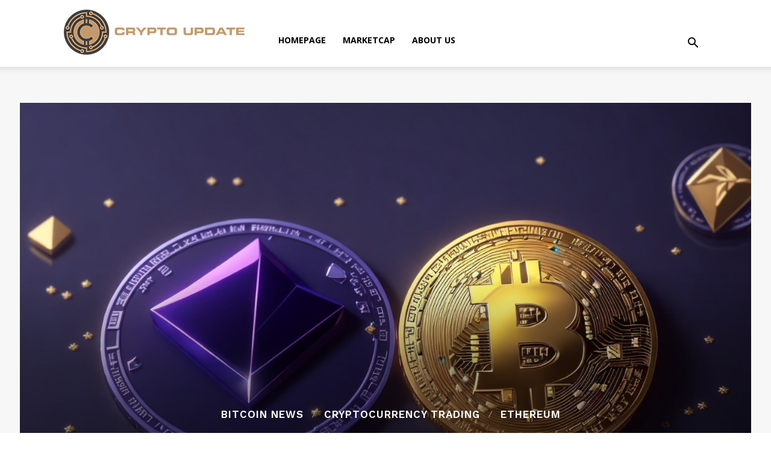

--- FILE ---
content_type: text/html; charset=utf-8
request_url: https://wlskrill.adsrv.eacdn.com/S.ashx?btag=a_67633b_5696c_&affid=63934&siteid=67633&adid=5696&c=CU_banner
body_size: 1412
content:
document.write('<script type="text/javascript" src="//wlskrill.eacdn.com/TrafficOpt/s.5.6.min.js?t=1"></script>');document.write('<script type="text/javascript" src="//wlskrill.eacdn.com/wlneteller/img/js/Ad_5696.js?t=2026011816"></script>');document.write('<script type="text/javascript" >var geoURL = "//wlskrill.adsrv.eacdn.com/G.ashx";var ldgf = {};ldgf.u="https:wlskrill.adsrv.eacdn.com/";ldgf.Country = "";ldgf.Region = "";ldgf.City = "";ldgf.IsScript = "true";ldgf.C_USER="XYZ";ldgf.s="&";ldgf.ts = "https://wlskrill.adsrv.eacdn.com/T.ashx?btag=a_67633b_5696c_&affid=63934&siteid=67633&adid=5696&c=CU_banner";ldgf.cl = "https://wlskrill.adsrv.eacdn.com/C.ashx?btag=a_67633b_5696c_&affid=63934&siteid=67633&adid=5696&c=CU_banner";ldgf.addParams = "btag=a_67633b_5696c_&affid=63934&siteid=67633&adid=5696&c=CU_banner";ldgf.i="0";ldgf.rnd=0.219862936166983;ldgf.AffiliateGroups=[201,228,243,245,253,284,286,292,301,322,337,347,363,369,376,380,384,386,392,397,400,403,407,414,416,419,425,428,433,436,438,441,443,447,449,451,453,457,459,461,463,466];ldgf.os=203;ldgf.br=120;ldgf.sd=67633;ldgf.af=63934;ldgf.l=0;ldgf.c="CU_banner";ldgf.gKeywords=document.referrer;ldgf.btag="a_67633b_5696c_";ldgf.referrer=document.location.href;ldgf.AutoRedirect=0;ldgf.retargetIngProf={"fc":null,"lc":null,"r":0};TriggerAd();</script>');

--- FILE ---
content_type: text/html; charset=utf-8
request_url: https://wlneteller.adsrv.eacdn.com/S.ashx?btag=a_20737b_5703c_&affid=19156&siteid=20737&adid=5703&c=CU_banner
body_size: 1447
content:
document.write('<script type="text/javascript" src="//wlneteller.eacdn.com/TrafficOpt/s.5.6.min.js?t=1"></script>');document.write('<script type="text/javascript" src="//wlneteller.eacdn.com/wlneteller/img/js/Ad_5703.js?t=2026011816"></script>');document.write('<script type="text/javascript" >var geoURL = "//wlneteller.adsrv.eacdn.com/G.ashx";var ldgf = {};ldgf.u="https:wlneteller.adsrv.eacdn.com/";ldgf.Country = "";ldgf.Region = "";ldgf.City = "";ldgf.IsScript = "true";ldgf.C_USER="XYZ";ldgf.s="&";ldgf.ts = "https://wlneteller.adsrv.eacdn.com/T.ashx?btag=a_20737b_5703c_&affid=19156&siteid=20737&adid=5703&c=CU_banner";ldgf.cl = "https://wlneteller.adsrv.eacdn.com/C.ashx?btag=a_20737b_5703c_&affid=19156&siteid=20737&adid=5703&c=CU_banner";ldgf.addParams = "btag=a_20737b_5703c_&affid=19156&siteid=20737&adid=5703&c=CU_banner";ldgf.i="0";ldgf.rnd=0.23725700715429;ldgf.AffiliateGroups=[197,215,224,230,242,244,254,283,285,291,296,300,316,321,328,341,346,350,358,362,378,379,383,385,391,396,399,402,406,413,415,418,424,427,432,435,437,440,442,446,448,450,452,456,458,460,462,465];ldgf.os=203;ldgf.br=120;ldgf.sd=20737;ldgf.af=19156;ldgf.l=0;ldgf.c="CU_banner";ldgf.gKeywords=document.referrer;ldgf.btag="a_20737b_5703c_";ldgf.referrer=document.location.href;ldgf.AutoRedirect=0;ldgf.retargetIngProf={"fc":null,"lc":null,"r":0};TriggerAd();</script>');

--- FILE ---
content_type: text/html; charset=utf-8
request_url: https://www.google.com/recaptcha/api2/anchor?ar=1&k=6Ld7vm8aAAAAAGJW2AzUTJTj9JPF_OlBnwIkPpzl&co=aHR0cHM6Ly9jcnlwdG91cGRhdGUuaW86NDQz&hl=en&type=image&v=PoyoqOPhxBO7pBk68S4YbpHZ&theme=light&size=normal&anchor-ms=20000&execute-ms=30000&cb=uhnjv6bgc4ze
body_size: 49277
content:
<!DOCTYPE HTML><html dir="ltr" lang="en"><head><meta http-equiv="Content-Type" content="text/html; charset=UTF-8">
<meta http-equiv="X-UA-Compatible" content="IE=edge">
<title>reCAPTCHA</title>
<style type="text/css">
/* cyrillic-ext */
@font-face {
  font-family: 'Roboto';
  font-style: normal;
  font-weight: 400;
  font-stretch: 100%;
  src: url(//fonts.gstatic.com/s/roboto/v48/KFO7CnqEu92Fr1ME7kSn66aGLdTylUAMa3GUBHMdazTgWw.woff2) format('woff2');
  unicode-range: U+0460-052F, U+1C80-1C8A, U+20B4, U+2DE0-2DFF, U+A640-A69F, U+FE2E-FE2F;
}
/* cyrillic */
@font-face {
  font-family: 'Roboto';
  font-style: normal;
  font-weight: 400;
  font-stretch: 100%;
  src: url(//fonts.gstatic.com/s/roboto/v48/KFO7CnqEu92Fr1ME7kSn66aGLdTylUAMa3iUBHMdazTgWw.woff2) format('woff2');
  unicode-range: U+0301, U+0400-045F, U+0490-0491, U+04B0-04B1, U+2116;
}
/* greek-ext */
@font-face {
  font-family: 'Roboto';
  font-style: normal;
  font-weight: 400;
  font-stretch: 100%;
  src: url(//fonts.gstatic.com/s/roboto/v48/KFO7CnqEu92Fr1ME7kSn66aGLdTylUAMa3CUBHMdazTgWw.woff2) format('woff2');
  unicode-range: U+1F00-1FFF;
}
/* greek */
@font-face {
  font-family: 'Roboto';
  font-style: normal;
  font-weight: 400;
  font-stretch: 100%;
  src: url(//fonts.gstatic.com/s/roboto/v48/KFO7CnqEu92Fr1ME7kSn66aGLdTylUAMa3-UBHMdazTgWw.woff2) format('woff2');
  unicode-range: U+0370-0377, U+037A-037F, U+0384-038A, U+038C, U+038E-03A1, U+03A3-03FF;
}
/* math */
@font-face {
  font-family: 'Roboto';
  font-style: normal;
  font-weight: 400;
  font-stretch: 100%;
  src: url(//fonts.gstatic.com/s/roboto/v48/KFO7CnqEu92Fr1ME7kSn66aGLdTylUAMawCUBHMdazTgWw.woff2) format('woff2');
  unicode-range: U+0302-0303, U+0305, U+0307-0308, U+0310, U+0312, U+0315, U+031A, U+0326-0327, U+032C, U+032F-0330, U+0332-0333, U+0338, U+033A, U+0346, U+034D, U+0391-03A1, U+03A3-03A9, U+03B1-03C9, U+03D1, U+03D5-03D6, U+03F0-03F1, U+03F4-03F5, U+2016-2017, U+2034-2038, U+203C, U+2040, U+2043, U+2047, U+2050, U+2057, U+205F, U+2070-2071, U+2074-208E, U+2090-209C, U+20D0-20DC, U+20E1, U+20E5-20EF, U+2100-2112, U+2114-2115, U+2117-2121, U+2123-214F, U+2190, U+2192, U+2194-21AE, U+21B0-21E5, U+21F1-21F2, U+21F4-2211, U+2213-2214, U+2216-22FF, U+2308-230B, U+2310, U+2319, U+231C-2321, U+2336-237A, U+237C, U+2395, U+239B-23B7, U+23D0, U+23DC-23E1, U+2474-2475, U+25AF, U+25B3, U+25B7, U+25BD, U+25C1, U+25CA, U+25CC, U+25FB, U+266D-266F, U+27C0-27FF, U+2900-2AFF, U+2B0E-2B11, U+2B30-2B4C, U+2BFE, U+3030, U+FF5B, U+FF5D, U+1D400-1D7FF, U+1EE00-1EEFF;
}
/* symbols */
@font-face {
  font-family: 'Roboto';
  font-style: normal;
  font-weight: 400;
  font-stretch: 100%;
  src: url(//fonts.gstatic.com/s/roboto/v48/KFO7CnqEu92Fr1ME7kSn66aGLdTylUAMaxKUBHMdazTgWw.woff2) format('woff2');
  unicode-range: U+0001-000C, U+000E-001F, U+007F-009F, U+20DD-20E0, U+20E2-20E4, U+2150-218F, U+2190, U+2192, U+2194-2199, U+21AF, U+21E6-21F0, U+21F3, U+2218-2219, U+2299, U+22C4-22C6, U+2300-243F, U+2440-244A, U+2460-24FF, U+25A0-27BF, U+2800-28FF, U+2921-2922, U+2981, U+29BF, U+29EB, U+2B00-2BFF, U+4DC0-4DFF, U+FFF9-FFFB, U+10140-1018E, U+10190-1019C, U+101A0, U+101D0-101FD, U+102E0-102FB, U+10E60-10E7E, U+1D2C0-1D2D3, U+1D2E0-1D37F, U+1F000-1F0FF, U+1F100-1F1AD, U+1F1E6-1F1FF, U+1F30D-1F30F, U+1F315, U+1F31C, U+1F31E, U+1F320-1F32C, U+1F336, U+1F378, U+1F37D, U+1F382, U+1F393-1F39F, U+1F3A7-1F3A8, U+1F3AC-1F3AF, U+1F3C2, U+1F3C4-1F3C6, U+1F3CA-1F3CE, U+1F3D4-1F3E0, U+1F3ED, U+1F3F1-1F3F3, U+1F3F5-1F3F7, U+1F408, U+1F415, U+1F41F, U+1F426, U+1F43F, U+1F441-1F442, U+1F444, U+1F446-1F449, U+1F44C-1F44E, U+1F453, U+1F46A, U+1F47D, U+1F4A3, U+1F4B0, U+1F4B3, U+1F4B9, U+1F4BB, U+1F4BF, U+1F4C8-1F4CB, U+1F4D6, U+1F4DA, U+1F4DF, U+1F4E3-1F4E6, U+1F4EA-1F4ED, U+1F4F7, U+1F4F9-1F4FB, U+1F4FD-1F4FE, U+1F503, U+1F507-1F50B, U+1F50D, U+1F512-1F513, U+1F53E-1F54A, U+1F54F-1F5FA, U+1F610, U+1F650-1F67F, U+1F687, U+1F68D, U+1F691, U+1F694, U+1F698, U+1F6AD, U+1F6B2, U+1F6B9-1F6BA, U+1F6BC, U+1F6C6-1F6CF, U+1F6D3-1F6D7, U+1F6E0-1F6EA, U+1F6F0-1F6F3, U+1F6F7-1F6FC, U+1F700-1F7FF, U+1F800-1F80B, U+1F810-1F847, U+1F850-1F859, U+1F860-1F887, U+1F890-1F8AD, U+1F8B0-1F8BB, U+1F8C0-1F8C1, U+1F900-1F90B, U+1F93B, U+1F946, U+1F984, U+1F996, U+1F9E9, U+1FA00-1FA6F, U+1FA70-1FA7C, U+1FA80-1FA89, U+1FA8F-1FAC6, U+1FACE-1FADC, U+1FADF-1FAE9, U+1FAF0-1FAF8, U+1FB00-1FBFF;
}
/* vietnamese */
@font-face {
  font-family: 'Roboto';
  font-style: normal;
  font-weight: 400;
  font-stretch: 100%;
  src: url(//fonts.gstatic.com/s/roboto/v48/KFO7CnqEu92Fr1ME7kSn66aGLdTylUAMa3OUBHMdazTgWw.woff2) format('woff2');
  unicode-range: U+0102-0103, U+0110-0111, U+0128-0129, U+0168-0169, U+01A0-01A1, U+01AF-01B0, U+0300-0301, U+0303-0304, U+0308-0309, U+0323, U+0329, U+1EA0-1EF9, U+20AB;
}
/* latin-ext */
@font-face {
  font-family: 'Roboto';
  font-style: normal;
  font-weight: 400;
  font-stretch: 100%;
  src: url(//fonts.gstatic.com/s/roboto/v48/KFO7CnqEu92Fr1ME7kSn66aGLdTylUAMa3KUBHMdazTgWw.woff2) format('woff2');
  unicode-range: U+0100-02BA, U+02BD-02C5, U+02C7-02CC, U+02CE-02D7, U+02DD-02FF, U+0304, U+0308, U+0329, U+1D00-1DBF, U+1E00-1E9F, U+1EF2-1EFF, U+2020, U+20A0-20AB, U+20AD-20C0, U+2113, U+2C60-2C7F, U+A720-A7FF;
}
/* latin */
@font-face {
  font-family: 'Roboto';
  font-style: normal;
  font-weight: 400;
  font-stretch: 100%;
  src: url(//fonts.gstatic.com/s/roboto/v48/KFO7CnqEu92Fr1ME7kSn66aGLdTylUAMa3yUBHMdazQ.woff2) format('woff2');
  unicode-range: U+0000-00FF, U+0131, U+0152-0153, U+02BB-02BC, U+02C6, U+02DA, U+02DC, U+0304, U+0308, U+0329, U+2000-206F, U+20AC, U+2122, U+2191, U+2193, U+2212, U+2215, U+FEFF, U+FFFD;
}
/* cyrillic-ext */
@font-face {
  font-family: 'Roboto';
  font-style: normal;
  font-weight: 500;
  font-stretch: 100%;
  src: url(//fonts.gstatic.com/s/roboto/v48/KFO7CnqEu92Fr1ME7kSn66aGLdTylUAMa3GUBHMdazTgWw.woff2) format('woff2');
  unicode-range: U+0460-052F, U+1C80-1C8A, U+20B4, U+2DE0-2DFF, U+A640-A69F, U+FE2E-FE2F;
}
/* cyrillic */
@font-face {
  font-family: 'Roboto';
  font-style: normal;
  font-weight: 500;
  font-stretch: 100%;
  src: url(//fonts.gstatic.com/s/roboto/v48/KFO7CnqEu92Fr1ME7kSn66aGLdTylUAMa3iUBHMdazTgWw.woff2) format('woff2');
  unicode-range: U+0301, U+0400-045F, U+0490-0491, U+04B0-04B1, U+2116;
}
/* greek-ext */
@font-face {
  font-family: 'Roboto';
  font-style: normal;
  font-weight: 500;
  font-stretch: 100%;
  src: url(//fonts.gstatic.com/s/roboto/v48/KFO7CnqEu92Fr1ME7kSn66aGLdTylUAMa3CUBHMdazTgWw.woff2) format('woff2');
  unicode-range: U+1F00-1FFF;
}
/* greek */
@font-face {
  font-family: 'Roboto';
  font-style: normal;
  font-weight: 500;
  font-stretch: 100%;
  src: url(//fonts.gstatic.com/s/roboto/v48/KFO7CnqEu92Fr1ME7kSn66aGLdTylUAMa3-UBHMdazTgWw.woff2) format('woff2');
  unicode-range: U+0370-0377, U+037A-037F, U+0384-038A, U+038C, U+038E-03A1, U+03A3-03FF;
}
/* math */
@font-face {
  font-family: 'Roboto';
  font-style: normal;
  font-weight: 500;
  font-stretch: 100%;
  src: url(//fonts.gstatic.com/s/roboto/v48/KFO7CnqEu92Fr1ME7kSn66aGLdTylUAMawCUBHMdazTgWw.woff2) format('woff2');
  unicode-range: U+0302-0303, U+0305, U+0307-0308, U+0310, U+0312, U+0315, U+031A, U+0326-0327, U+032C, U+032F-0330, U+0332-0333, U+0338, U+033A, U+0346, U+034D, U+0391-03A1, U+03A3-03A9, U+03B1-03C9, U+03D1, U+03D5-03D6, U+03F0-03F1, U+03F4-03F5, U+2016-2017, U+2034-2038, U+203C, U+2040, U+2043, U+2047, U+2050, U+2057, U+205F, U+2070-2071, U+2074-208E, U+2090-209C, U+20D0-20DC, U+20E1, U+20E5-20EF, U+2100-2112, U+2114-2115, U+2117-2121, U+2123-214F, U+2190, U+2192, U+2194-21AE, U+21B0-21E5, U+21F1-21F2, U+21F4-2211, U+2213-2214, U+2216-22FF, U+2308-230B, U+2310, U+2319, U+231C-2321, U+2336-237A, U+237C, U+2395, U+239B-23B7, U+23D0, U+23DC-23E1, U+2474-2475, U+25AF, U+25B3, U+25B7, U+25BD, U+25C1, U+25CA, U+25CC, U+25FB, U+266D-266F, U+27C0-27FF, U+2900-2AFF, U+2B0E-2B11, U+2B30-2B4C, U+2BFE, U+3030, U+FF5B, U+FF5D, U+1D400-1D7FF, U+1EE00-1EEFF;
}
/* symbols */
@font-face {
  font-family: 'Roboto';
  font-style: normal;
  font-weight: 500;
  font-stretch: 100%;
  src: url(//fonts.gstatic.com/s/roboto/v48/KFO7CnqEu92Fr1ME7kSn66aGLdTylUAMaxKUBHMdazTgWw.woff2) format('woff2');
  unicode-range: U+0001-000C, U+000E-001F, U+007F-009F, U+20DD-20E0, U+20E2-20E4, U+2150-218F, U+2190, U+2192, U+2194-2199, U+21AF, U+21E6-21F0, U+21F3, U+2218-2219, U+2299, U+22C4-22C6, U+2300-243F, U+2440-244A, U+2460-24FF, U+25A0-27BF, U+2800-28FF, U+2921-2922, U+2981, U+29BF, U+29EB, U+2B00-2BFF, U+4DC0-4DFF, U+FFF9-FFFB, U+10140-1018E, U+10190-1019C, U+101A0, U+101D0-101FD, U+102E0-102FB, U+10E60-10E7E, U+1D2C0-1D2D3, U+1D2E0-1D37F, U+1F000-1F0FF, U+1F100-1F1AD, U+1F1E6-1F1FF, U+1F30D-1F30F, U+1F315, U+1F31C, U+1F31E, U+1F320-1F32C, U+1F336, U+1F378, U+1F37D, U+1F382, U+1F393-1F39F, U+1F3A7-1F3A8, U+1F3AC-1F3AF, U+1F3C2, U+1F3C4-1F3C6, U+1F3CA-1F3CE, U+1F3D4-1F3E0, U+1F3ED, U+1F3F1-1F3F3, U+1F3F5-1F3F7, U+1F408, U+1F415, U+1F41F, U+1F426, U+1F43F, U+1F441-1F442, U+1F444, U+1F446-1F449, U+1F44C-1F44E, U+1F453, U+1F46A, U+1F47D, U+1F4A3, U+1F4B0, U+1F4B3, U+1F4B9, U+1F4BB, U+1F4BF, U+1F4C8-1F4CB, U+1F4D6, U+1F4DA, U+1F4DF, U+1F4E3-1F4E6, U+1F4EA-1F4ED, U+1F4F7, U+1F4F9-1F4FB, U+1F4FD-1F4FE, U+1F503, U+1F507-1F50B, U+1F50D, U+1F512-1F513, U+1F53E-1F54A, U+1F54F-1F5FA, U+1F610, U+1F650-1F67F, U+1F687, U+1F68D, U+1F691, U+1F694, U+1F698, U+1F6AD, U+1F6B2, U+1F6B9-1F6BA, U+1F6BC, U+1F6C6-1F6CF, U+1F6D3-1F6D7, U+1F6E0-1F6EA, U+1F6F0-1F6F3, U+1F6F7-1F6FC, U+1F700-1F7FF, U+1F800-1F80B, U+1F810-1F847, U+1F850-1F859, U+1F860-1F887, U+1F890-1F8AD, U+1F8B0-1F8BB, U+1F8C0-1F8C1, U+1F900-1F90B, U+1F93B, U+1F946, U+1F984, U+1F996, U+1F9E9, U+1FA00-1FA6F, U+1FA70-1FA7C, U+1FA80-1FA89, U+1FA8F-1FAC6, U+1FACE-1FADC, U+1FADF-1FAE9, U+1FAF0-1FAF8, U+1FB00-1FBFF;
}
/* vietnamese */
@font-face {
  font-family: 'Roboto';
  font-style: normal;
  font-weight: 500;
  font-stretch: 100%;
  src: url(//fonts.gstatic.com/s/roboto/v48/KFO7CnqEu92Fr1ME7kSn66aGLdTylUAMa3OUBHMdazTgWw.woff2) format('woff2');
  unicode-range: U+0102-0103, U+0110-0111, U+0128-0129, U+0168-0169, U+01A0-01A1, U+01AF-01B0, U+0300-0301, U+0303-0304, U+0308-0309, U+0323, U+0329, U+1EA0-1EF9, U+20AB;
}
/* latin-ext */
@font-face {
  font-family: 'Roboto';
  font-style: normal;
  font-weight: 500;
  font-stretch: 100%;
  src: url(//fonts.gstatic.com/s/roboto/v48/KFO7CnqEu92Fr1ME7kSn66aGLdTylUAMa3KUBHMdazTgWw.woff2) format('woff2');
  unicode-range: U+0100-02BA, U+02BD-02C5, U+02C7-02CC, U+02CE-02D7, U+02DD-02FF, U+0304, U+0308, U+0329, U+1D00-1DBF, U+1E00-1E9F, U+1EF2-1EFF, U+2020, U+20A0-20AB, U+20AD-20C0, U+2113, U+2C60-2C7F, U+A720-A7FF;
}
/* latin */
@font-face {
  font-family: 'Roboto';
  font-style: normal;
  font-weight: 500;
  font-stretch: 100%;
  src: url(//fonts.gstatic.com/s/roboto/v48/KFO7CnqEu92Fr1ME7kSn66aGLdTylUAMa3yUBHMdazQ.woff2) format('woff2');
  unicode-range: U+0000-00FF, U+0131, U+0152-0153, U+02BB-02BC, U+02C6, U+02DA, U+02DC, U+0304, U+0308, U+0329, U+2000-206F, U+20AC, U+2122, U+2191, U+2193, U+2212, U+2215, U+FEFF, U+FFFD;
}
/* cyrillic-ext */
@font-face {
  font-family: 'Roboto';
  font-style: normal;
  font-weight: 900;
  font-stretch: 100%;
  src: url(//fonts.gstatic.com/s/roboto/v48/KFO7CnqEu92Fr1ME7kSn66aGLdTylUAMa3GUBHMdazTgWw.woff2) format('woff2');
  unicode-range: U+0460-052F, U+1C80-1C8A, U+20B4, U+2DE0-2DFF, U+A640-A69F, U+FE2E-FE2F;
}
/* cyrillic */
@font-face {
  font-family: 'Roboto';
  font-style: normal;
  font-weight: 900;
  font-stretch: 100%;
  src: url(//fonts.gstatic.com/s/roboto/v48/KFO7CnqEu92Fr1ME7kSn66aGLdTylUAMa3iUBHMdazTgWw.woff2) format('woff2');
  unicode-range: U+0301, U+0400-045F, U+0490-0491, U+04B0-04B1, U+2116;
}
/* greek-ext */
@font-face {
  font-family: 'Roboto';
  font-style: normal;
  font-weight: 900;
  font-stretch: 100%;
  src: url(//fonts.gstatic.com/s/roboto/v48/KFO7CnqEu92Fr1ME7kSn66aGLdTylUAMa3CUBHMdazTgWw.woff2) format('woff2');
  unicode-range: U+1F00-1FFF;
}
/* greek */
@font-face {
  font-family: 'Roboto';
  font-style: normal;
  font-weight: 900;
  font-stretch: 100%;
  src: url(//fonts.gstatic.com/s/roboto/v48/KFO7CnqEu92Fr1ME7kSn66aGLdTylUAMa3-UBHMdazTgWw.woff2) format('woff2');
  unicode-range: U+0370-0377, U+037A-037F, U+0384-038A, U+038C, U+038E-03A1, U+03A3-03FF;
}
/* math */
@font-face {
  font-family: 'Roboto';
  font-style: normal;
  font-weight: 900;
  font-stretch: 100%;
  src: url(//fonts.gstatic.com/s/roboto/v48/KFO7CnqEu92Fr1ME7kSn66aGLdTylUAMawCUBHMdazTgWw.woff2) format('woff2');
  unicode-range: U+0302-0303, U+0305, U+0307-0308, U+0310, U+0312, U+0315, U+031A, U+0326-0327, U+032C, U+032F-0330, U+0332-0333, U+0338, U+033A, U+0346, U+034D, U+0391-03A1, U+03A3-03A9, U+03B1-03C9, U+03D1, U+03D5-03D6, U+03F0-03F1, U+03F4-03F5, U+2016-2017, U+2034-2038, U+203C, U+2040, U+2043, U+2047, U+2050, U+2057, U+205F, U+2070-2071, U+2074-208E, U+2090-209C, U+20D0-20DC, U+20E1, U+20E5-20EF, U+2100-2112, U+2114-2115, U+2117-2121, U+2123-214F, U+2190, U+2192, U+2194-21AE, U+21B0-21E5, U+21F1-21F2, U+21F4-2211, U+2213-2214, U+2216-22FF, U+2308-230B, U+2310, U+2319, U+231C-2321, U+2336-237A, U+237C, U+2395, U+239B-23B7, U+23D0, U+23DC-23E1, U+2474-2475, U+25AF, U+25B3, U+25B7, U+25BD, U+25C1, U+25CA, U+25CC, U+25FB, U+266D-266F, U+27C0-27FF, U+2900-2AFF, U+2B0E-2B11, U+2B30-2B4C, U+2BFE, U+3030, U+FF5B, U+FF5D, U+1D400-1D7FF, U+1EE00-1EEFF;
}
/* symbols */
@font-face {
  font-family: 'Roboto';
  font-style: normal;
  font-weight: 900;
  font-stretch: 100%;
  src: url(//fonts.gstatic.com/s/roboto/v48/KFO7CnqEu92Fr1ME7kSn66aGLdTylUAMaxKUBHMdazTgWw.woff2) format('woff2');
  unicode-range: U+0001-000C, U+000E-001F, U+007F-009F, U+20DD-20E0, U+20E2-20E4, U+2150-218F, U+2190, U+2192, U+2194-2199, U+21AF, U+21E6-21F0, U+21F3, U+2218-2219, U+2299, U+22C4-22C6, U+2300-243F, U+2440-244A, U+2460-24FF, U+25A0-27BF, U+2800-28FF, U+2921-2922, U+2981, U+29BF, U+29EB, U+2B00-2BFF, U+4DC0-4DFF, U+FFF9-FFFB, U+10140-1018E, U+10190-1019C, U+101A0, U+101D0-101FD, U+102E0-102FB, U+10E60-10E7E, U+1D2C0-1D2D3, U+1D2E0-1D37F, U+1F000-1F0FF, U+1F100-1F1AD, U+1F1E6-1F1FF, U+1F30D-1F30F, U+1F315, U+1F31C, U+1F31E, U+1F320-1F32C, U+1F336, U+1F378, U+1F37D, U+1F382, U+1F393-1F39F, U+1F3A7-1F3A8, U+1F3AC-1F3AF, U+1F3C2, U+1F3C4-1F3C6, U+1F3CA-1F3CE, U+1F3D4-1F3E0, U+1F3ED, U+1F3F1-1F3F3, U+1F3F5-1F3F7, U+1F408, U+1F415, U+1F41F, U+1F426, U+1F43F, U+1F441-1F442, U+1F444, U+1F446-1F449, U+1F44C-1F44E, U+1F453, U+1F46A, U+1F47D, U+1F4A3, U+1F4B0, U+1F4B3, U+1F4B9, U+1F4BB, U+1F4BF, U+1F4C8-1F4CB, U+1F4D6, U+1F4DA, U+1F4DF, U+1F4E3-1F4E6, U+1F4EA-1F4ED, U+1F4F7, U+1F4F9-1F4FB, U+1F4FD-1F4FE, U+1F503, U+1F507-1F50B, U+1F50D, U+1F512-1F513, U+1F53E-1F54A, U+1F54F-1F5FA, U+1F610, U+1F650-1F67F, U+1F687, U+1F68D, U+1F691, U+1F694, U+1F698, U+1F6AD, U+1F6B2, U+1F6B9-1F6BA, U+1F6BC, U+1F6C6-1F6CF, U+1F6D3-1F6D7, U+1F6E0-1F6EA, U+1F6F0-1F6F3, U+1F6F7-1F6FC, U+1F700-1F7FF, U+1F800-1F80B, U+1F810-1F847, U+1F850-1F859, U+1F860-1F887, U+1F890-1F8AD, U+1F8B0-1F8BB, U+1F8C0-1F8C1, U+1F900-1F90B, U+1F93B, U+1F946, U+1F984, U+1F996, U+1F9E9, U+1FA00-1FA6F, U+1FA70-1FA7C, U+1FA80-1FA89, U+1FA8F-1FAC6, U+1FACE-1FADC, U+1FADF-1FAE9, U+1FAF0-1FAF8, U+1FB00-1FBFF;
}
/* vietnamese */
@font-face {
  font-family: 'Roboto';
  font-style: normal;
  font-weight: 900;
  font-stretch: 100%;
  src: url(//fonts.gstatic.com/s/roboto/v48/KFO7CnqEu92Fr1ME7kSn66aGLdTylUAMa3OUBHMdazTgWw.woff2) format('woff2');
  unicode-range: U+0102-0103, U+0110-0111, U+0128-0129, U+0168-0169, U+01A0-01A1, U+01AF-01B0, U+0300-0301, U+0303-0304, U+0308-0309, U+0323, U+0329, U+1EA0-1EF9, U+20AB;
}
/* latin-ext */
@font-face {
  font-family: 'Roboto';
  font-style: normal;
  font-weight: 900;
  font-stretch: 100%;
  src: url(//fonts.gstatic.com/s/roboto/v48/KFO7CnqEu92Fr1ME7kSn66aGLdTylUAMa3KUBHMdazTgWw.woff2) format('woff2');
  unicode-range: U+0100-02BA, U+02BD-02C5, U+02C7-02CC, U+02CE-02D7, U+02DD-02FF, U+0304, U+0308, U+0329, U+1D00-1DBF, U+1E00-1E9F, U+1EF2-1EFF, U+2020, U+20A0-20AB, U+20AD-20C0, U+2113, U+2C60-2C7F, U+A720-A7FF;
}
/* latin */
@font-face {
  font-family: 'Roboto';
  font-style: normal;
  font-weight: 900;
  font-stretch: 100%;
  src: url(//fonts.gstatic.com/s/roboto/v48/KFO7CnqEu92Fr1ME7kSn66aGLdTylUAMa3yUBHMdazQ.woff2) format('woff2');
  unicode-range: U+0000-00FF, U+0131, U+0152-0153, U+02BB-02BC, U+02C6, U+02DA, U+02DC, U+0304, U+0308, U+0329, U+2000-206F, U+20AC, U+2122, U+2191, U+2193, U+2212, U+2215, U+FEFF, U+FFFD;
}

</style>
<link rel="stylesheet" type="text/css" href="https://www.gstatic.com/recaptcha/releases/PoyoqOPhxBO7pBk68S4YbpHZ/styles__ltr.css">
<script nonce="OW-kCU7uC-vjB9IknR_BFw" type="text/javascript">window['__recaptcha_api'] = 'https://www.google.com/recaptcha/api2/';</script>
<script type="text/javascript" src="https://www.gstatic.com/recaptcha/releases/PoyoqOPhxBO7pBk68S4YbpHZ/recaptcha__en.js" nonce="OW-kCU7uC-vjB9IknR_BFw">
      
    </script></head>
<body><div id="rc-anchor-alert" class="rc-anchor-alert"></div>
<input type="hidden" id="recaptcha-token" value="[base64]">
<script type="text/javascript" nonce="OW-kCU7uC-vjB9IknR_BFw">
      recaptcha.anchor.Main.init("[\x22ainput\x22,[\x22bgdata\x22,\x22\x22,\[base64]/[base64]/UltIKytdPWE6KGE8MjA0OD9SW0grK109YT4+NnwxOTI6KChhJjY0NTEyKT09NTUyOTYmJnErMTxoLmxlbmd0aCYmKGguY2hhckNvZGVBdChxKzEpJjY0NTEyKT09NTYzMjA/[base64]/MjU1OlI/[base64]/[base64]/[base64]/[base64]/[base64]/[base64]/[base64]/[base64]/[base64]/[base64]\x22,\[base64]\\u003d\x22,\x22QkwrUSpywrHDokFmMiwywqd0PcOWwqsVW8KnwoUCw48cTsObwoLDmVIFwpfDp1LCmsOgek3DvsK3csOyX8KTwr/DmcKUJl8gw4LDjjZ1BcKHwosjdDXDtgAbw49oLXxCw7HCuXVUwo/[base64]/Ds8Kvw4bDlg3CjMOIw4djworDm1jCn8KRMw0Qw7HDkDjDr8KCZcKDWsOrKRzCv3txeMKqXsO1CDbCvMOew4FOFGLDvk8CWcKXw4nDlMKHEcOeOcO8PcK/w5HCv0HDmyjDo8KgVMKNwpJ2wrrDpQ5oeF7DvxvCh0BPWnFjwpzDimPCssO6IQHCpMK7bsK4QsK8YWnCm8K6wrTDhsK4EzLCtXLDrGEqw4PCvcKDw5bCoMKhwqxRaRjCs8KawrZtOcOyw5vDkQPDm8O2woTDgXhKV8OYwr4tEcKowr/CimR5HVHDo0YGw5PDgMKZw5oBRDzCtzVmw7fCgkkZKHDDgnlndMOWwrlrPMOYcyRLw7/CqsKmw4XDg8O4w7fDgEjDicOBwrrCqFLDn8O1w73CnsK1w5xyCDfDosKkw6HDhcOLGA80CG7Dj8ONw7Mab8OkQMO+w6hFccKzw4NswqvCj8Onw5/DisKMwonCjVrDpz3Cp1XDksOmXcKpfsOyesOQwpfDg8OHDVHCtk1Lwq06wpw9w7TCg8KXwpdnwqDCoVA1bnQdwr0vw4LDkD/Cpk9FwqvCoAtKK0LDnn9iwrTCuQ3DscO1T15IA8O1w5DChcKjw7ImGsKaw6bCrjXCoSvDqHQnw7ZlaUIqw7l7wrALw74XCsK+SS/Dk8ORVyXDkGPCjxTDoMK0dDYtw7fCl8OOSDTDvcKSXMKdwo08bcOXw50nWHFbcxEMwq/CqcO1c8Krw6jDjcOycsOXw7JEHsOjEELCrEvDrmXCusKAwozCiDMawpVJLsKcL8KqNsKiAMOJVg/Dn8OZwoAAMh7DjT18w73CgxBjw7l/ZmdAw5A9w4VIw7rCnsKcbMKQbC4Hw5ErCMKqwqLCssO/ZVzCnn0ew4YHw5/DscOmNGzDgcOHWkbDoMKNwobCsMOtw4bCmcKdXMOvOEfDn8KwD8KjwoAdfAHDmcOdwoU+dsKQwr3DhRYufsO+dMKCwq/CssKbGiHCs8K6OMK0w7HDnjvCpAfDv8OtKR4WwofDtsOPaBgVw59lwqAnDsOKwqByLMKBwrvDkmzCrCYGMsK7w4nCrCdkw4/ChHhOw6Vzw4IKw7UtDFTDuQrCn2/DsMOhScOxPcKYw4fCucKBwrEEwrnDtcKyH8KJwppRw715Zw4/[base64]/Cm8Ktw6vCscONEMOwwrrDtsKPCCfDvsKyIcOcwokvVh4+FsOnw51OEcOGwrvDqAXDocKoaDLDn0nDpsK8IcKfw5nDqMKsw4FDw6Ytw5UGw6QRwoXDh19iw6DDh8OZfjlnw6sHwoxQw7sBw7tSLsKMwoDCkxxGFsKjKMO/w57DjcKtJwLCrA/CscObLsK3Tm7Dq8OKwrjDjMOyeyPDjU8cwpEww47CtFtUwplibQ/DucKqLsOtwqzCpxQ2wqgIBSHCtAPDpws7IcKjNTzDoWTDqG/DlcO8aMKmWh/DkcO8Bz4Ra8KIdWzCqcKHTcK6fsOuwrAaRQ3Dl8KhG8ONDsK9wpPDt8KWw4bDv2PCgVcUPMOpZWTDt8K4wrBVwo/DssKVwr/[base64]/[base64]/DoMOFdMKUwp7DrDxxV0zDksKjw5PCkwXDt8OUScOsM8ORayfDiMOEwqTDqcOmwrfDgsKHcynDgT9CwpgCV8KTE8OMcSjCkQc3fTEqwrzCu1gobTJZfMKwP8KKwo4pwrxHRMKUEhjDvWPDoMKyYUPDuBBPJMKpwrPChU3DlsO/w49yXDDCqMOiwqjDoXYQw5TDjGjDkMOkw5rCnjbDun/DuMK8w71YLcOvQ8KVw45vY1DCt3QEQcOawo8HwpHDomrDk27DgcOfwrHDhGLCkcKJw7rDn8KRfXBlG8Kjwr/CkcOSZkvDtFfClcK7d3vCs8K/esOCwpvCs3rCl8Oaw7TCvipcw6gBw7HCgsO/[base64]/C8Ksw7wQwr7Djx55BjNDwqYRw6TDlsK4w7DCs0xQwol4w4rDgGnDgcOHwpAwQMOPDxbChXAFUCjDusOyMMKUwpJETDfDliVQUsOWwq3Cj8KEw7bCmcKhwojChsOIAi7ClsKmdcKHwojChy5AAcKAw6XCnMK/w7jCmUXCicOzDSlJVcOnFMKmDQRHVsOZDj3CoMKOClY9w6YOfE8nw5/ChsOUw6LDp8OPXS1vwqMNw7Ifw5fDhiMFwo4OwqXChsOoQMOtw7zCl1rCv8KJIx8uUMOVw43Dl3odOjrDknDCrgdQwpjCh8KEXjPCoToWI8KpwoXDjETCgMO5wplCw7xgIH1zLjpKw7zCucKlwopuH2TDrj/DkcK0w6zDkg/Dl8O2OijDiMK2PsKYdsK3wqPCvjvCv8KSwp/CkCrDncONw6nDtsOCw5Jvw6gxQsOZWyXDhcK1wrzCjXzCksOsw4nDlzkUE8Oxw5LDtFTCsHLCtMKiPkLDpgfCm8KJQGrCgQAXWMKwwqbDriYSKyHCg8KJw4YWdBMcw5rDkgXDphp1SHVjw5DCtSUdQ2xpIRDCoGBSwpvCvE3Cky/DgcKQwoPDgnkewpxTYcOTw4bDrMKvwp7Dm0YDw45Rw5/DiMK2W3JBwqjDvcOvwp/CtxHCgsOHDzN7wodfTQ4tw6vDqT03wrlQw7IUesK6Ln8Xwo8JLcOSw6xUJMKQwo/[base64]/Dty8RwqfCq8Oxw692T8KRw5Fnw4zDkmPDhMKkwrbDsSQBw6Faw7rCnlHCnsO/wq58J8KhwrbDhsKnKDHDkiMcw6nCkHEAbcKbwrdFXWHDvMOCfTvCvMKlTsOIHcKVBcKSP1zCmcOJwrrCl8K6w6TCrQBTw45Vw4ISwqIUSsKowqYoIjvDkMOaYT3Coxw9PD8+SBHDkcKIw4fCsMOpwr7CrljDuQp/IR3CrUpXK8K5w67DksOvwpDDmMKjA8OaHDHDscK8wo0iw6pNU8OMC8OlEsKHwod2XT9WV8OdBsOmwpLDh3JmJyvDi8OtEEd3AsKzJcOQCCJ/A8KswqF/w6kVEGzCrkUNwq3DsQpdIQBfw5TCicKVwrUbV0vDuMOFw7QPWFQKw74Uw7UsAMOKaHHCvcKMwrXDiDQtBMOdw7B8wrIHK8OOHsKBwr9APD07MsKzw4PCk3HCiiQBwqFsw7LCjcKaw41AS3/CsHd6w58EwrnDqsKbY0gowoLCmHQpJwEIw4LDrMKpQcO3w6LDu8OHwpjDt8KbwoQjw4VHNF9qSsOvwpbDmjI0w53DhMKIZsK/w6bDlMKWwrTDgMOdwpHDi8KxwonCoRLDmG3ChsKYwplyJ8ODwqY4bWDDtSJeCAPDu8KcVMKYacKUw7rDszcZXcKTBjXDp8OpX8KnwopPwqFvwph+MMKawo5adsOddWtJwqpKwqHDsyXDjkIwNFnCrGXDqW9ww6gMwq/ClnkPw7XDuMKlwqITEl7DoWPCs8OvNHLDh8OwwrZPa8OAwoTDs2dhwq4Jwr3CqcKWw4g+wpFafUTClDcowpNNwrXDmMO1VGHCmkMHOWPCocOTw4QJwqLCnVvDg8OPw7/DnMKnfGxswp5sw5cIJ8OMY8Krw7bCmMOrwpbCsMO2w4JbVU7CuyRSbn4Zw7xmGcOGw6JrwrFkwr3DksKSdsO/GDrCtXrDpGbDv8O/RWdNw4jCusKSCHXDkHVDwoTCmMKow5bDkHsowpwrBmvChcOnwqBdwqIvwoc1wqrDnybDocOWYxfDn3QFJzHDlsOzw7zCh8KbNgt+w4HDpMOWwr1gw7w4w61cJhPDo0/[base64]/Cs8O6w6JVw5jCoMOywpHDscOCSgrDtwTDpDIddhFaIRrCo8ObLsODZcK6U8K/OsOVOsKvGMOjw4vCgTFwVcOCdDhcwqXCgkLDlcKqwrfDpyXDjS0Lw7ohwoLCgk8pwqTCmsKcw6rDnXnDsyzDvyfClklHw7LCnUohEcKGcQjDp8OLKcKvw7fCqRQYWMKZOkzCh1XCpx0awp5xw7zCgw7DtHzDs1zCo3ZfT8K3G8KJLcK/eVrDvMKqwqx9woPCjsOVwr/[base64]/Dkx7DoT80H8OTwrBuw5nDkhjCpcKnwrvCqcKWcVXDpsKlwpcowqbCpcO+wrJPX8OLWsOQwo7Ck8Oqw4VBw4VGesKMwqPCgsKBEcKaw7VsKcK/wpdSRAPDqy7Dh8OPb8O7RsO1wqrDsjgtUsO/VcOgw749w4JywrYSw7dudcOie2zChAFmw4wDF3B9BHfCkcKdwpxMVsOAw6XCusORw7VGfxFALMOvw4oYw49rewUAWU/CmcKfOn/DqsO4wockCTjDlcK+wpbCuEvDswTDisKaZkvDrCUwH1PDisOZwpTCl8KIW8KCTEk0wr57w7nDisOJwrDDjw9CJmdKCk5Qw6lDw5E3w7w0B8KowqJ/w6Uuw4HCh8KALMKYI2xDbSfCjcOqw5E3U8KVw701aMKMwpF1O8OwDsOGUcO3D8K9wqPDoz/DpMKIUmRwZsO9w7R9wqDDrhB1XsKAwr0UIkLCkiQgNkQVRG/DusKCw6fCrlPCi8KBw581wpoFwqpsM8KMwrkuw4QKwrrDmlVwHsKGw5sww7wkwpPCjEE1Nn7Dq8O1WTQdw6/CoMONwqfCuFrDg8KlGVEpFUsTwoYjwqXDpAzDjVRbwqhKcV7CicKeQ8O3e8K4wpzDk8KNwozCtgPDnDAtw5nDrMKvwolhWcK0LVnCgcOCdELDkz16wqxUwrEwIVDCiGtWwrnCqcKKwr5ow51/wr3DshhjVsOJwoV5wq8DwrMAaXHCknjDu3odw5vCucOxw73CmnlRwpcwGhXDjQbDisKRT8OfwpzDngLCmMOrwogmwooAwpF0Ml7Cu2VzKMORwoJcSUzDi8KZwopnw4MpGsKuaMKBOQ5Cwqx4wr58w4EIw5VXw74/wrbCr8KLEsOzRcO9wo9iZMKCd8Khw7Bdwq3CmsONw6bDnz3DgcO4T1UvaMKYw4zDgcOTCcKPwqrDikV3w7lVw5UVwp7CoG/[base64]/[base64]/DgMORw4g9w57Cm3dJDMOOdsOBCEs4wohyw5vDpcK1eMOuwqgSwoM2X8KlwoABQzM7Y8KmccOJw6bDu8K1AMOhblnCjkxHEA4cfk8qwq3CicOFTMKUN8KswoLDoQ/CgHbCtQ9EwqtXw4TDjk0tNRtJasOaeUZ7wo/ClnXCicKBw58Iwo3Cm8KRw6PCp8Kyw5N9wo/[base64]/wpI7QcKMw5RVeAXDkMKwJMOfw5NRwp1CM8KXwojDocODwoDCg8O/aRRzZVRcwo0MW3XCuHtww6TCoX1tVGrDgMKBPSc7Gn/DssKdw7k+w4fCtk7Do2vCgjTCsMOULUV8MwgXOXhdcMKFw4gcNgcjVcOqMMOYHcKdw5Y8WlUwZQFewrLDncOsW284OmLCk8KIwr1hw7vDr1d0w4c/BTYbe8O/[base64]/DnkXDvcKBw5I/w7NTP17CpcK7w5PDtk/Cl8KHScO1LwhpworDtTkQSCEDwoF0w7HClsKQwqnCvMO5wpXDhG/Cn8K3w5JLw58Sw6thGcK2w4HDvFrCty3ClxxPLcK4NcK2CnMkwoY1R8OGw44LwohYesK2w7UZw6t2dMOlw4RVB8OuVcOawrkTw7YUNsODwoZIRjxQX1Ryw4ZiJTnDgnx6wr/CpG/Dj8KYWDnDqcKEwoLDsMKwwp4bwqxdCBwcPwV3L8Omw4Inb0UCwp1YX8KswpjDhsO5NxvDucK/wql1K1rDrwczwpImw4ZmCMOEw4fCjgtJTMOfw69uwrXDrRjDjMOcKcKmQMO0JXHCohbDvcOHw5rCqjgWdsOYw67CgcOYOFXDqMK4wrNHwqvChcOGLMO/[base64]/ZMOhdMOnecOww4zDlcOsw43DrT4sVcKObMKVTlZRwoXDusOOdsKufsKZS1Mww5bCsBYFLiIbwpbCt0/DrcKQworChlLCtMOKDwDCjMKaFsKzwpPCvnRzYcK6cMOsRsKGScOjwqPDgAzCocKCQiMGwqFuC8OXJEwFGMKVBsO4wrvCvMKjwpLClcK9GsKNeD9ew77Cl8KGw7Z/wqrDvmzCk8K4wpDCqVDCpyLDpEsZw73CmmNPw7PCpzrDoG5CwonDtHbDg8OPTXrCssOhw61RSsKrJk4NGsKQw4JIw7/DpMKpw63CoRADccOVwobDu8KYw79jwrYXB8OoTWnCvHXCicORw4zCpsKcwokGworDuH7Doz7CkMKlwoNHelxuTXfCsHfCvi/Cp8KNwqjDs8OhXcO5McOjw4oQXsKEwqZ9w6dDwph4wpRsC8O9w6DCvGLCuMKpQzQqfsKlw5XCpwNZw4BedcKDQcOidxPDgmNyMRDCkQp/wpUpf8K9JcK1w4rDj2rCo2HDssKKZ8OVwpHDpkPCpHrDs33DuBQZF8OHwrHDnzM7wqYcw7nDnEEDGlA4R14jwprDlQDDqcOhTDjDoMOIHxdcwrwwwrNVwoFlwrXCtngTw5rDqk/[base64]/[base64]/[base64]/Cih9BJMOgHcO4wrnCiAQ/wpLDj1rDqGjCvTzDjlTCuD7Cn8Kdwo8SVsKVZXHDsTvCo8Ovc8O4flnDkW/CjnrDuy7Cr8OtBSxpwrp1w5/[base64]/[base64]/w4pkwqrCt8OTYcKUcMOALj0FwoTChsOHw7DClcOmwrBcw5jCnMO/[base64]/bMKJNcKBFVdgTcK3ZMK2EMKPw6g3NcKmwprDrMKkI0bDl2HCscKKT8KBw5EUw7TDu8OUw5zCj8KMG3/DiMOuOGDDucKHwoPCjMKCUDHCu8KpS8O+wr0Twp/DgsKmcQLDviVBb8KewpzCgjHCumx3MWfDosO8RnHCmFTCqcOrTgdiFH/DlQHClcK2XxnDtVvDh8KgSsOXw7xOw7TDmcO4wpFiw6rDgQtewrzCllbCtl7Dm8O7w5oIUA7Ct8K8w7XCtxbDsMKPAcOCw4YaM8KbRFHCucKiwqrDnnrDjkpIwpdOAlcDNUl4wq1HwrnCv2IJP8Kfw54nQsKWw6/DlcOuwpjDt19GwoAnwrBTw71rYgLDtRMDP8KuwprDpQ3Duxk+PRbCgcKgDMOhw4bDgn7Cn3lQw6cYwqHCkmvDhwPCnsO4IcO/wpYRBUTCicO0HMKHacKAacOSSMKpHsK8w6bCmwgqwpBYUE4NwrZ9wqREOncsK8KnDcOSwo/Dg8K+EQnCqwhWIxzCl0rDrUzCoMOVP8KRDBnCgAtbNsKzwq/Dq8KnwqQoeFNDwoU8eHnCtGRlw4xAwqhiw7vCuXPDmMKMwprDr3HCvEVuwobClcKJc8K3S0PDhcKOwrs9wqvClzM/fcKqQsK1w5U8wq09wpdhKcKFZgFKwq3Dj8Kyw4fCkG/[base64]/[base64]/CgEDDg8KtKcK+RXBhc8K2wrVhWMO/dgRWPcKWbgvCq0wKwqdLd8KtMlfCnwLChMKBMsK6w4nDjX7Dsg/Dngh5McKtw4PCg0JTcF3CnsKnPcKkw7odw4Z+w7rCmsKRHmMCU2Z3BMK1VsOAFsOJdsOhdB0/CzNIwrEYMcKmZsKRYcOUwo3DnsOCw5MBwonChxwXw6g3w5HCk8KrasKrPV54wqjChB9GVWVARiofw4tMRMOxw5XDvxvDn0/Ctm8pLcOtCcKkw4vDq8Ktfz7DgcOFXFbDj8OzG8OSXwIdZMOWwp7DrcKgwonCs37Dq8OPHcKiw4zDi8KaMMKvIMKuw41wHX4Zw5TDh3rCpcOCSxbDk0jCrT4zw4LDsgtkCMK+wr/[base64]/wpbDvsO4D8O4w7rDgjLCpHoGwpktwpdoYcONw5LChcOYbRhtKBLDgDN0wpXDo8KkwqlyaSTDkxU6w48sFMOKwrLCoUJaw4hLXcO3wrILw4twCjsUw5JOKzcGUCjCtMOLwoM/w6vCq0lvCMKPT8KhwpR9KCXChTYiw7t1GsOnwpJQGk/Du8Omwp4kfk00wrbCr2s3EyAcwr5kY8K4WMOXElZYQsOsCS/[base64]/DnlXDgVpeJw9tVMOvL8KAwq/CnksAHSnCm8KSw7bDjAvDgMK5w4HDkAFIw5caWMO2OVxWN8OqLcOMw5/CrR7DpnMnKmPCisKTFDhCV1pqwpXDh8OJTsOJw44Fwp8AGGhZQ8KGXsOywrXDlcKvCMKhwpU8wq/DvyfDhcO1wozDsl9Iw6oWw7vDpsKcLXNJN8KZOsKGX8OEwos8w5sxKgHDvFokXMKFwrw/[base64]/DusOPw5HDrMKTw7LDnMOqa8K4YWLCrHDDuMKuwrTCocOxwonCqMONEcKjw4sXAXZ3Dl/Dt8ObMcO1w69Cw4ZAwrjDh8KIw6hJwqzCg8OEC8OCwppBwrc2K8K6DgXCi1bDhnlRwrHDvcKxPDnDlnRMMTHCg8KUNsOFwqd/[base64]/Ds8KaIMKSw7oFJ8OZwp0SUkDDiHrCvxzCrQzDkTgdw58FWsKKwpJ+w71wNxvCkcOJAsKBw63DjXzDmQRkwqzDk27Du1jCksO7w63CjA0qfG/DkcOgwqVYwrd8FcK6HxDCocKPwojDrgEqLljDncOCw6h3T1TCq8O8w7pVw4jDn8KNZz4lGMK1wpdSw6/DlsO6FsOXw6DCpMKWwpNjQFE1wq/CjRfDmcKQwpLCmsO4E8O6wojDrTlSw7DCsyUnwpjClnwKwq4EwqbDrn80wrljw43CiMKfaD7Dq1nCpi7CszMjw7LDixXCvhrDrBrCosKyw5LCuFMVbcOgw4/Dhwhqwq/DhxnClAbDtMK4RsKCYXDDkMOww6vDtj/DthMxwpZUwrnDtcKXNcKlRcObW8OuwrNSw5M6wpgjwqQhwp/DmxHCiMO6w7fDksKIwoDDlMOrw5NRLDTDpmRow4YIMsOVw6lvCsOgbmILwqE7w4Ypwq/DoVDCnxPDiG/Cp1gKQV1AbsOqIE3CkcO/[base64]/CpMOFaAPCqMORwrhYeMOTw6TCjMK5K8OmwqxoSRzCkHd5w7fDkh/CjsO0ZcOhMyckw4TCnHJgwrV5WMKGCGHDkcK/[base64]/CosOUezYWw6h2bDLCvMK9wqrDpXrDiMKswodQw5/[base64]/DocKfwo52wrXCokofwqfCsQh1GcKUTcKcaX/CsWHDkcKJAsKhwrPDhcKACsK5SsKwaxwjw6lqw6LCiDkRRsO+wqsCwpHCnMKKTB/DjsOEwoRgKn3CqSpWwqbDr0jDkMOiP8OjXMOpScOpWBfDnkcdN8KoT8OCwrDDi0l2K8Owwp9pGCDChsObwo3Dv8OdF010wqHCpFfCpB8Ww6ARw78bwpzCnRUPw6AOwppNw7rCs8KvwpJNDR91JS8zBH/[base64]/CnVNZWgJ+w6UbEm/CqMK/wq1/wocswqTDvMK2w7wRwpR6wrbDt8KMw5HCi07CucKLLCovLlhwwq50wqpmQcOjw77Dln0gYArCnMKpwp9Awr8uVsOqwrhUTWzCgSFfwpohwr7DgTbDlgkcw6/DhU/CsxHCpsKHw6oOcyUaw6onFcOwZcKLw4PDml/CmznCjjPDtsOYw4/DgMOQUsOpFMOtw4powoo+OUVWIcOqOsOdwos/[base64]/CscOXOcKyNcOawrtHdApOwqZ8BT7Djil5a2fCpiTCjMO5wprDqcOww6ZTNW3DqsK0w6vDsUUtwqceJsKfw7/[base64]/CpAhpWcOuWMO5dWJ8VcO9woMEwrc9d1rDm8OoSSdYAsKCwpvClDBtw5k1CGMfRlfClEjCnsKgw5TDh8K2HC/DrsKTw4nClMOrMHBnLEfCssO4fFnCrydPwrpcw59AM3DDpMOiwp9MP096HcOjw7B9F8K8w6ZYPSxZEyrCn3t7X8OnwolrworDpVfClcOAw5tJU8K6fVomMhQIw7nDucO3dsK9w4rDnhNISHPCiU1dwpdmw5rDlmluC0tIwqfCqX8vanInUsO2E8Ogw6Q8w4/DmwDDsDoWw6nDgyl0w5PCuCdHO8OfwpBCwpLCmcOPw4bCtcKLNMOvw7nDmngaw5l3w5B+JcKgNMKDwpYoT8OJwpxjwpUAX8OLw5YlKRTDncOJwrI7w5wyHsK/L8ONwofCl8OZXBVAcjnCkhHCpyjDocKYVsO7wonCvsOfHQokHA3DjSEJFGVIMsKbw6ZswrUka1wePsKQwrg5RMKgwqdUTsO4w7wiw6rCqh/Cjl5jS8KjwpfCmMK5w4/[base64]/CizzDtMOmdDVNw4TCmsKGDCdIw5XDlcOpwoYXwqvDjcOBw4rDgk59b07Cn1EGwqzDhcO5QTfCu8OMacKfN8OQwo/DriBCwrfCmUYIEl7DgsO1REFTcBlewohfw5tJBMKRKMOidCNaQS3DrsOMWksqwoMtw4xxNMOhSl4awrvDhg5pw6fCkVJawrPCqsKuOytZDFo2Pl4+w53DssOzwqF3wrPDkBfDpMKjIsOFJ1PDiMKZIMK9wp/CijPCvsOTQcKYdWfCgRzDt8OvbgPDgznDm8K1BcKzbXsOZ3BlDVvCqcKLw78AwqVmPiVpw5vCpMKXw4TDg8KIw4fDiAEAI8OBEyzDsi9dw6vCscODSsODwoPDgyzDgcOSwrJ8A8OmwovCtMOXOhUsWsOSwr/ChXgEP01qw5TDvMKDw7EMOx3Cr8Kuw7vDiMKIwrbCohMFw61qw57DuhfDlMOIQ3ZtCmoEw4NqTsK2w4laU2jDocKwwqPDkHYHRsKtYsKnw5UnwqJHKsKfG27DqzQdUcOhw5dSwrkYRnFMwoYSK3XCgzLDl8Kww7BhNcK5VmnDq8Kxw43CkCPClcOOw5bDo8OTZMO/L2vCq8KnwrzCrCMbX0nDlELDoWDDl8KWd393c8KaeMOPbUM1AzIxw4V6fxPCp1xsHVtnfMOLUR/Cv8O4wrPDuHAHPsObZzTCgynCh8OuLGlCw4NdOWfCrGkww7TDiivDjcKNUzbCocODw4geT8OuQcOeOmzCqBMVwobDrDXCiMKTw5TCn8KMFEdZwp5zw609dMOBPcOaw5XDv0BpwqfCtDpxw6/ChGHDvVN6wpsqZcOMacKGwqMwDSHDlzdFIcKbBEnCp8KTw4IdwptCw7QFwp7Dp8K/[base64]/w5cxwrVZw4DDgMOKw5LDtjLDrjnDoMKmTUc1bmHCmsO0woPCk0zDowF5Vg7Dk8ObacO1w6ZiTcKMw5/[base64]/CgDIWRnR7M8OEwq09S8KIw73DucKIw4PDiysiw5FraW1oX8Ovw5rCqlcZYMK6wpjCoEVmA0zCuhwyXsOXIcKpaR/[base64]/[base64]/Di8Kew4PDssKPamnDq1Q/TsKcIwjDg8Otw6Q7w6xFATQdA8KQOsKyw4HCi8Oww6zDl8OYw67ClVzDicKPw6V7WiTDj1fDu8KEL8OAwr3DmSFjw4HDjmsDwrzDigvDniV/AsOBwoAGwrdyw6PCssKow43DoGshZ3vDlsK9fxxdJ8Kgw60LOVfCuMO5w67ChCtDw4UIQ3ZAwpQIwqfDusK9wp9Zw5fCh8OLwqwywpYew64cCH/CsExrJRFZwpE6Wm5VU8KewpHDgSMsQHQ/wq/[base64]/bcKHw5vDrcOfQEBtw7nDq8KIw45pw6zCg3XCmsO7w6lLw49kw7fDg8KIw4NjEELClgguwosjw5zDj8KewqMkMFtKwqpXwq/[base64]/[base64]/H8OuIGnCt8OVcz/CpcK7w5TCj8OfG8K+PsKrd1p6NGnDj8KnFk3CmMK5w4/[base64]/DvTp3ZsKIw7hswrgqw5NWw59vTMOTMcO0BMODPD0jZDlUZAbDkibDhcOXBMOtwoVqQRA+CcOTwrzDlCTDuXsSN8O5wqnDgMObwpzCrsOYCMOmw5/DhR/ClsOewqzDiEwHCMOUwqpXw4Umw7hew6YxwrRywpAvKF5gKcKzRMKSw7dLV8KkwrTDvMKxw4PDgcKTE8KYNRzDnsK8U3NQNMKlWxfCsMKXTMOKQw9ATMKVNCRRwpLDnRUeUsKtwq8kw5/CpsKvwqXDrMK4w6vCjULCn1vCtMOqLXMvGB4Iwp/Dj1XDhkDCth7Ci8Kww5ZHwqUrw5YOYWxKQjvCuEUYwrYNw5x3wofDmy/DhRLDmMKaKX9Tw5XDq8OAw4jCoAvCjMK5TcKUw7ltwpU5djNZb8Kww6zDu8OzwqnChMKsPsOkbxbDiCFXwqbDqcOZNMKrw41FwrhfeMOjw4Z/Y1rDpsO0wqNvbMKGVRzDscOOcQwqaTw3EWXCtE9UHGTDh8KzJFVrSMOhT8Kuw5XDuXXDjsOkwrQRw7bCiE/[base64]/[base64]/[base64]/DigbCrC3CiFMGDMKNw4bDvTzCh8OieMK/[base64]/[base64]/DqsO4PMOHwpnDtiLDtMKTwp/ClFx3OMOFIMKdw6rCglPDr8KVOsKQwoDCkcOmOgBTw4/Cr2HDkEnDqG5/AMOwcXcuZsKWw4PDuMK+OEzDvjHDoirCrsKNwqN6wpE6esOdw7XDgcOaw7E4wrNuDcONLkFnwqkeb0fDg8KKTcOlw57CsHsLHR/DjQvDrsOLw6jCsMOVwrbCrCg9woLDlEXCksOZw50TwqPCnzBLVMKHL8Kzw7zCqsK7Ig7ClEd9w4vCt8OkwpdbwobDrkfDjMOqdTMdICEQcCgCQcOlw7PDqQQJYMOZwpdtBsKkQxXCp8OkwqvDncODw6lbQUx/[base64]/CqSfDpWZ4CsKVwrpCBcO4HcKMAcKKwrY3wofCmzzCmsOtS2ItCjXDp3/Cjj1CwqZcGcO3FkwiccOUwpnCt2V4wo44wqTDmiNew6PDqWRMIS3CjMKHw58jXcOhwp3CjcOYwqkMMHvDuDwYESleHMOCDzBeQXHDscOaTDsrZmxUwobCk8K1wqDDu8OVXFZLEMKOwox+w4ccw4bDjMKpKhbDvkFVXMOZAxPCjsKHOTXDo8OdKMKSw6Ncw4DDixPDgw/Ckh3CkGfCmkfDoMKSah8Vw4tnw6AZF8KHUsKMJQFFIh7CryLDizHDrGnDrGTDqsKxwpt2wp/CisOuMA3CumnCk8KWM3fCsEjCpsOuw4c7OsKPQxU5w4DCl2zDlwjDq8KhWMO5w7TDlj4ZHk/[base64]/DvsOgwoteJBPClcOGw5ciRSfDp8KDZxdowqAhf0JvJ8O3w4rDl8Kxw4NCw5EDQQrCtHV+P8K+w5R0ZcKEw7o/wrJTRMKIwolpHVwiwqR7NcK4wo4/w4zCrcOdGQrCp8OQRCV5w6Qyw7hyUizCqMO3P1PDqFpMOTUIVCc6wqluaRTDt0rDt8KBSQo4CcO3HsKtwr5feA3Dln3CgGcww4sNfnLCm8O3wqbDphTDs8O7ZsOsw48eEyd/axHDrBF3wpXDgcOKPBfDv8O0Mit0E8OEw6bDpsKAwqnCnlTCgcOcM13CqMKtw4MKwoPCohbDmsOuLcO8w64aPXZcwqXCvBNvcT3CkwknbTYow4w/[base64]/w7PDvR/DusKDBMOaKcOJwr/CtkMFYCpsw7hHHsKmw7EfG8O7w7nDkkrClgQew6vDmkp0w51MIlJsw4nCt8O2HCLDm8K4FcOFR8KqdMKGw4nDk2bCkMKTGcO6Jm7DrT/CqsOIw4vChSpqecO4wocoO0lrXULCsGIdZMKgw4Ryw4YZJWTCjXjCo04hwoptw7/DicORw4bDg8OoIDhBwolEcMKwaUdNAATChmJgbxJgwq8zfxlIW0BNeFhKNAAWw7U8JlvCqcOAX8Oqwr3DtxXDvcO9BMO5RnNewrLDg8KBXDckwpIUd8K6w4HCjwPDlsKhaSTCjsKUw7LDjsOXw4cWwrbCrcOqdEI0w6zClE7CminCrk0tSn4/Txs4wobCkMO3wro+w5nCrcK1R1zDp8KbeEnCnWjDqgjCpQgDw6sbw7zCkisww7fCjxoVIVjCsXUdGmXCqzofwrHDqsOCVMOsw5XCrMKFbcOvOcKlwr9Tw7VKwpDDnDDDvQM/wrLCsjgYwpTDqi/[base64]/CtUvDmW9oAcKbbcOGc8OQwpNwYTNyw7BBSxdgZsKmQR4SMMKIUF0tw7/Chx8uOhJqEsO+wpoQZnHCv8OnJsO+wqnDvjUkdsOTw7QkbsKqIAcJwpEIdhzDucO6UcK+worDhlzDkDkAw6sudcKdwp7DmGZDZsKewoNgF8KXwqJEw5XDjcKbTD/Cn8KCWUDDqDRNw6w0RcOBT8OmE8Kgwo86w4rCoCZPw50/w4cDwoYiwoNCB8KFO0V1wrJjwqRNKinCicOyw4vCgRALw7tLZ8Kmw5TDp8KrRA5xw7fDt2XCgDnDt8KqawUYwrjCnHZaw4bCkxlJYxDDvcO9wqpFwpfCkcOxwqMiw4o8K8OPwpzCun/[base64]/CusOewpA8ZcOVwoLCuS3Cg8OWwrzDl8OvCnw5NRnDhkHDpjQnFcKPXC/DiMK3wrU/EwFHwrvCuMKzZxbCoGNRw4nDjhBIWMKZWcOgw6JzwqZWYgg5w43CinTCnMK9JHcXOjVaJn3CiMOiViTDtQ7CglsQb8Ocw7PCvcKRKBpIwrAww6XChSY5Y2LDoA0Xwq8iwrAjVFA9c8Oewo/[base64]/CjcO2JsOXLgrDjkLDlMOJw5zCp1Z8wrgjwpdzw5vDqB3Cl8KfAhg/wq0cwpHDsMKWwrfCicK4wrF+wqXDl8KCw47CksKnwrXDpxfDk1hUORQzwrfCmcOnw74baHQNWFzDqHMZf8Kfw4Q9w4bDvsK9w7XDj8OQw4sxw68DI8OVwo4kw4lpZ8OEwrDChj3CtcOsw5HDtMOrEsKJbsO/[base64]/CumfCiMOJw5XDuMKHOHU8E2hANxfCmMO4w5fChcKmwoDDr8OwbsK2MzdAD10CwpcrV8OBLRHDi8Kzwoknw6PDnl05wq3CuMKuwprCkivDucOdw4HDl8KtwpRqwoFeNsKiwqjCi8KZIcKla8OEwqnCkMKnZ3nCqm/Dr2nDpsKWw79XORlzI8K4w78tPsK2w6jChcKcXTPDncO7fcOUw6DClMKHScKsGS0fQQLCv8O1XcKPZ15Lw73DmzoVHMOTEk9qwq3Dg8KWaS/CgsKuw5RIZMKYaMOfwpl+wq5SZ8Ofw70ubwZaaF5QUGfDkMKmU8OGbG7DksKVdMKjY3wCwoTCrMOxb8OnVxfDnsOSw5ghL8K5w6d9w5w6SjR3F8OWD0XCpQHCucOGXMOQKCzCncOfwpFjw4QRwpjDq8KEwp/DpGsiw68cwrQuUMKGAsOgYQsTKcKEwr/CnCtTdyHDvMKuKmtOfcKKfScbwo0GWUDDlcKoBcKbU3rDgFjCvA0FL8Oqw4AjEw9UZn7DssK6Fl/[base64]/wrgUw7nCucO8A2NtV8Otw5ZOw6RWYXhUDkrDv8K1YF0VeirDq8OFw7vDuXDCiMO/[base64]/DlsKXw47Cmzcaw7jDr8KWYHjDlHXCucKzw4Zrw446EMOXw6MpfMKuYDfCnsO8HC/CtTXDnC1UNcOnTUfDkA/CjDXCkiHCtHnCjXwWTMKUEsKFwoDDh8KLwqLDgwPDt1zCqVLCvsKZw4UeKC3DpmHCmw3DucOROsOYw6wkwrUDV8OAQUViwp5QXGpFw7DCucO7HcKUKw3DujXDt8OOwq/CswlBwpzCr2vDjFsNHlrClFk+XUTDhcOWPsKGw48uw6hAw7QJc25HMDLCn8OPw5DCu2duw7XCrTjDu0nDv8Khw587KHJwaMKSw4vDrMKiQcOrw5h/wr0Uw4JcHcKowpByw5gUwpxUBMOFShR5R8Kdw4M7wrvDncOqwrYxw5PDlQ/DtS/Cm8ODBGdYL8O7K8KWLVMew5QtwpBdw7ouwr5qworCpS/DmsO7NsKJwpRiw5PCpsKvXcKFw7vDjwJvFQXDqS/[base64]/ClQ9Yw5V8BERtw4/CgsKzwo3CmVsawonDusOvKzjCkMOFw7rDu8OUwozCt3DDj8KqVMOtMcKWwrfCqMO6w4TClsKow7HCpMKIwoYBTlAEwoPDtGHCsWBjbsKKOMKdwpnCk8Ogw6sawprCkcKhw6MfQA1mFWxwwppKwoTDusOrZMKGPSrCjMKXwrPCjsOBPsOZcsOaBsKOIMKgeinDgQXCgy/[base64]/CrTNwYcOYL27CssKPHlrCmsOoPANQwplkw60cW8KVw7vCoMOPDMKdcjUrw7bDnMOTw5FULcOOwr4Rw4DDkydGRMOXLibClcKwVgvDl2/CllnCoMKxwr7Cp8K3BQPCjcO7eTQVwoopOzt2w7cMS3/CmAHDrSUcDMOWW8OXw7HDnl7Dr8Okw5PDiV7DgkjDqH7CmcKtw5BIw4AnGAA/AMKRwq/Cm3fCpcO1wqPCtmVjQGkHFR/Dhkx1w7nDsTVTwrhkL2rCp8K4w77DqMK+TnzChRbCncKNTsO1M3khwrvDqcOJwqfDrHAtGMOZJsOCw4fCgWzCpmXDmk7CnzDCv2l7EsKZCEZ0G1gowohsQMOVwq0NSsKmKTsicUrDojfCj8KwDQrCqRYxH8Kyb0XCu8OeN0rDjsORC8OvNgcGw4PCpMO/[base64]\\u003d\\u003d\x22],null,[\x22conf\x22,null,\x226Ld7vm8aAAAAAGJW2AzUTJTj9JPF_OlBnwIkPpzl\x22,0,null,null,null,1,[21,125,63,73,95,87,41,43,42,83,102,105,109,121],[1017145,855],0,null,null,null,null,0,null,0,1,700,1,null,0,\[base64]/76lBhn6iwkZoQoZnOKMAhk\\u003d\x22,0,0,null,null,1,null,0,0,null,null,null,0],\x22https://cryptoupdate.io:443\x22,null,[1,1,1],null,null,null,0,3600,[\x22https://www.google.com/intl/en/policies/privacy/\x22,\x22https://www.google.com/intl/en/policies/terms/\x22],\x22e8WDP6c//MLjzk+5fUaj5rbHL3rPMxoPQZ6A890udjc\\u003d\x22,0,0,null,1,1768758079505,0,0,[176,212,77,145,237],null,[198],\x22RC-AEd2q6853LnPig\x22,null,null,null,null,null,\x220dAFcWeA4Sc1NjOB5R1CTDQ6dTuX5F7xcQIk2mDfKDqPEr8L84kThBAZuXP4-LqhxsRHQVvonNEaScwXag2Yz8IVRes1NQv-URlQ\x22,1768840879480]");
    </script></body></html>

--- FILE ---
content_type: text/javascript
request_url: https://cryptoupdate.io/wp-content/plugins/recaptcha-in-wp-comments-form/js/recaptcha.js?ver=9.1.2
body_size: 832
content:
/*
 * Plugin:      Google reCAPTCHA in WP comments
 * Path:        /js
 * File:        recaptcha.js
 * Since:       0.0.2
 */

/* 
 * Module:      Recaptcha functions for init form and verify responses
 * Version:     9.1.1
 * Description: This module changes the HTML structure of the form when it's displayed for prevent automatic sending, then it verifies the user's response and when
 *              the user's response is correct it rewrites the HTML structure of the form.
 */
// Global var for storing the form attributes until the verification process is completed and correct.
var attrsa = {};

// Write/rewrite form HTML structure and block/unblock send button.
function griwpcChangeButton ( value, address  ) {
	
	var a, 
		form = GriwpcTools.getForm(),
		ele  = GriwpcTools.getButton( form ), 
		groupElem;

	if ( ( ele === undefined ) || ( form === undefined ) )
		return;

	ele  = jQuery( ele );
	form = jQuery( form );

	if ( value === null ) {
		
		// ID compatibility	themes
		if ( ele.length > 0 )
			ele.attr( 'disabled', '' );
		
		// Forcing blocked mode to all button, anchor, input, span type=submit HTML elements, even without ID
		groupElem = form.find( '[type=submit]' ); 
		if ( groupElem.length > 0 )
			groupElem.attr( 'disabled', '' );
		
		a = form[0].attributes;
		jQuery.each ( a, function (i, v ) {
			if ( v != undefined ) 
				attrsa[ v.name ] = v.value; 
		}); 
		jQuery.each ( attrsa, function (i, v ) {
			if ( ( i != 'id' ) && ( i != 'class' ) ) 
				form.removeAttr( i );
		});
		
		if ( 1 === parseInt( griwpco.allowCreditMode ) ) {
			jQuery( '.google-recaptcha-container' ).append ( '<span class="plugin-credits" style="font-size:0.62rem" ><a target="_blank" href="' + griwpco.home_link_address + '" title="' + griwpco.home_link_title + '" rel="nofollow" >' + griwpco.home_link_text + '</a></span>' );
		}
		
	}
	if ( value === true ) {
		
		// ID compatibility	themes
		if ( ele.length > 0 )
			ele.removeAttr ('disabled');
		
		// Forcing blocked mode to all button, anchor, input, span type=submit HTML elements, even without ID
		groupElem = form.find( '[type=submit]' );
		if ( groupElem.length > 0 )
			groupElem.removeAttr ('disabled');
		
		jQuery.each ( attrsa, function (i, v ) { 
			form.attr( i, v );
		});
		
		form.append( '<input type="hidden" name="griwpcva" value="' + address + '">' );
		
	}
	
}

var griwpcProcessAjaxResponse = function( ajaxResponse ) {
	//if ( ( ajaxResponse.status === 200 ) && ( ajaxResponse.readyState === 4 ) && ( ajaxResponse.statusText === "OK" ) ) {
	if ( ( ajaxResponse.status === 200 ) && ( ajaxResponse.readyState === 4 ) && (( ajaxResponse.statusText === "OK" )||(ajaxResponse.statusText === "")) ) {
		let processed = JSON.parse( ajaxResponse.response );
		if ( processed.data.result === 'OK' )
			griwpcChangeButton ( true, processed.data.address );
		else
			console.log ( 'Error verifying reCAPTCHA: ', processed );
	} else {
		console.log ( 'Error AJAX Call: ', ajaxResponse );
	}

}

var griwpcVerifyCallback = function( griwpcr ) {
	GriwpcAjax.post ( griwpco.ajax_url, { 'action' : 'griwpc_verify_recaptcha', 'resp' : griwpcr }, griwpcProcessAjaxResponse, true );
}


// Global onload Method
var griwpcOnloadCallback = function() {
	griwpco.recaptcha_elem = grecaptcha.render( griwpco.recaptcha_id, {
	  'sitekey' : griwpco.recaptcha_skey,
	  'theme'	: griwpco.recaptcha_theme,
	  'type'	: griwpco.recaptcha_type,
	  'size'	: griwpco.recaptcha_size,
	  'tabindex' : 0,
	  'callback' : griwpcVerifyCallback
	});
};
(function ($) { griwpcChangeButton ( null, null); })(jQuery);


--- FILE ---
content_type: application/javascript
request_url: https://wlneteller.eacdn.com/wlneteller/img/js/Ad_5703.js?t=2026011816
body_size: 497
content:
var theAd={"AdID":5703,"AdTrackingMergeFields":null,"CampaignID":533,"DefaultExternalAffID":null,"DefaultUrl":"https:\/\/www.neteller.com\/en\/vip-fast-lane\/","HtmlMarkup":"<a href=\"[clickthroughurl]\" rel=\"nofollow\" target=\"_blank\"  >   <img src=\"\/\/wlneteller.eacdn.com\/wlneteller\/img\/7bbee615-5d0d-45ea-931d-122b456298a2.jpg\" width=\"300\" height=\"250\" \/>     <\/a>","ID":5703,"InvalidStrategies":[{"AffiliateGroups":[],"BeginDate":null,"Browser":[],"ContentKeywords":[],"DaysOfWeek":[],"EndDate":null,"EndTime":null,"FullMatchOnly":false,"Keywords":[],"Languages":[],"Locations":[{"City":"all cities","CityID":0,"Country":"united states","CountryID":234,"DmaID":0,"Region":"all states","RegionID":0,"StateID":0},{"City":"all cities","CityID":0,"Country":"canada","CountryID":22,"DmaID":0,"Region":"all states","RegionID":0,"StateID":0}],"OperatingSystem":[],"ReferralStrategies":[],"RetargetingConditions":[],"StartTime":null,"StrategyID":19,"TimeZoneOffsetMinutes":0,"Timezone":0,"Url":""}],"IsActive":true,"LandingUrlStrategies":[],"MediaID":6862,"MediaStrategies":[],"MerchantID":1,"ParentMerchantID":1,"URLSyntax":"[creativeurl]?btag=a_[siteid]b_[bannerid]c_[aid]&program=NTAFFILIATE"};

--- FILE ---
content_type: application/javascript
request_url: https://wlskrill.eacdn.com/wlneteller/img/js/Ad_5696.js?t=2026011816
body_size: 537
content:
var theAd={"AdID":5696,"AdTrackingMergeFields":null,"CampaignID":532,"DefaultExternalAffID":null,"DefaultUrl":"https:\/\/www.skrill.com\/en\/vip-programme\/vip-fast-lane\/","HtmlMarkup":"<a href=\"[clickthroughurl]\" rel=\"nofollow\" target=\"_blank\"  >   <img src=\"\/\/wlneteller.eacdn.com\/wlneteller\/img\/9a1fa17f-a8bb-4c65-b226-d81b36c6eafe.gif\" width=\"300\" height=\"250\" \/>     <\/a>","ID":5696,"InvalidStrategies":[{"AffiliateGroups":[],"BeginDate":null,"Browser":[],"ContentKeywords":[],"DaysOfWeek":[],"EndDate":null,"EndTime":null,"FullMatchOnly":false,"Keywords":[],"Languages":[],"Locations":[{"City":"all cities","CityID":0,"Country":"united states","CountryID":234,"DmaID":0,"Region":"all states","RegionID":0,"StateID":0},{"City":"all cities","CityID":0,"Country":"canada","CountryID":22,"DmaID":0,"Region":"all states","RegionID":0,"StateID":0}],"OperatingSystem":[],"ReferralStrategies":[],"RetargetingConditions":[],"StartTime":null,"StrategyID":19,"TimeZoneOffsetMinutes":0,"Timezone":0,"Url":""},{"AffiliateGroups":[],"BeginDate":null,"Browser":[],"ContentKeywords":[],"DaysOfWeek":[],"EndDate":null,"EndTime":null,"FullMatchOnly":false,"Keywords":[],"Languages":[],"Locations":[{"City":"all cities","CityID":0,"Country":"united states","CountryID":234,"DmaID":0,"Region":"all states","RegionID":0,"StateID":0}],"OperatingSystem":[],"ReferralStrategies":[],"RetargetingConditions":[],"StartTime":null,"StrategyID":60,"TimeZoneOffsetMinutes":0,"Timezone":0,"Url":""}],"IsActive":true,"LandingUrlStrategies":[],"MediaID":6849,"MediaStrategies":[],"MerchantID":8,"ParentMerchantID":8,"URLSyntax":"[creativeurl]?btag=a_[siteid]b_[bannerid]c_[aid]&program=SKRILL[addurlparams]"};